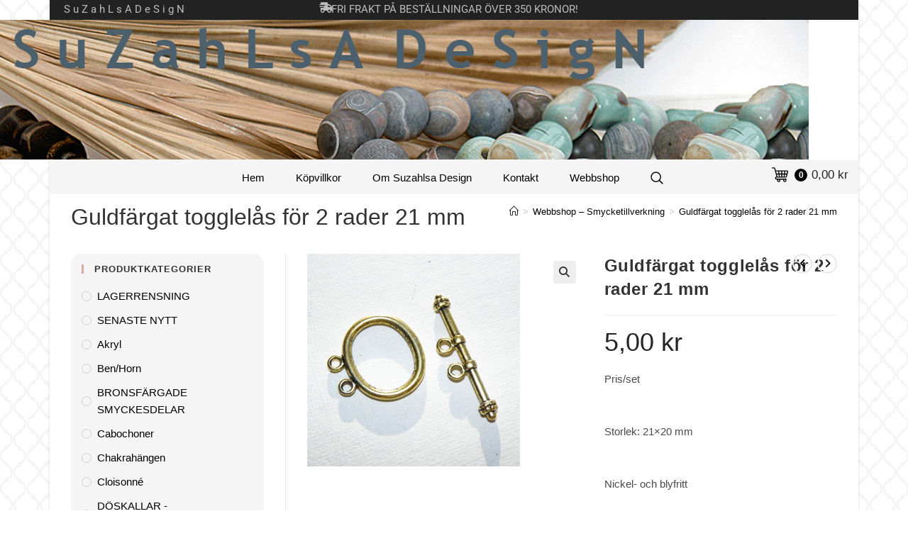

--- FILE ---
content_type: text/css; charset=utf-8
request_url: https://usercontent.one/wp/www.suzahlsadesign.se/wp-content/uploads/elementor/css/post-311.css?media=1738926680?ver=1768483310
body_size: 1112
content:
.elementor-311 .elementor-element.elementor-element-d08cc9d > .elementor-container > .elementor-column > .elementor-widget-wrap{align-content:center;align-items:center;}.elementor-311 .elementor-element.elementor-element-d08cc9d:not(.elementor-motion-effects-element-type-background), .elementor-311 .elementor-element.elementor-element-d08cc9d > .elementor-motion-effects-container > .elementor-motion-effects-layer{background-color:#222222;}.elementor-311 .elementor-element.elementor-element-d08cc9d{transition:background 0.3s, border 0.3s, border-radius 0.3s, box-shadow 0.3s;margin-top:0px;margin-bottom:0px;padding:0px 0px 0px 0px;}.elementor-311 .elementor-element.elementor-element-d08cc9d > .elementor-background-overlay{transition:background 0.3s, border-radius 0.3s, opacity 0.3s;}.elementor-bc-flex-widget .elementor-311 .elementor-element.elementor-element-34d6154.elementor-column .elementor-widget-wrap{align-items:center;}.elementor-311 .elementor-element.elementor-element-34d6154.elementor-column.elementor-element[data-element_type="column"] > .elementor-widget-wrap.elementor-element-populated{align-content:center;align-items:center;}.elementor-311 .elementor-element.elementor-element-34d6154 > .elementor-element-populated{margin:0px 0px 0px 0px;--e-column-margin-right:0px;--e-column-margin-left:0px;padding:0px 0px 0px 0px;}.elementor-widget-text-editor{font-family:var( --e-global-typography-text-font-family ), Sans-serif;font-weight:var( --e-global-typography-text-font-weight );color:var( --e-global-color-text );}.elementor-widget-text-editor.elementor-drop-cap-view-stacked .elementor-drop-cap{background-color:var( --e-global-color-primary );}.elementor-widget-text-editor.elementor-drop-cap-view-framed .elementor-drop-cap, .elementor-widget-text-editor.elementor-drop-cap-view-default .elementor-drop-cap{color:var( --e-global-color-primary );border-color:var( --e-global-color-primary );}.elementor-311 .elementor-element.elementor-element-284c387 > .elementor-widget-container{margin:0px 0px -19px 20px;padding:0px 0px 0px 0px;}.elementor-311 .elementor-element.elementor-element-284c387{font-family:"Roboto", Sans-serif;font-weight:400;color:#BDBBBB;}.elementor-bc-flex-widget .elementor-311 .elementor-element.elementor-element-4f25d0e.elementor-column .elementor-widget-wrap{align-items:center;}.elementor-311 .elementor-element.elementor-element-4f25d0e.elementor-column.elementor-element[data-element_type="column"] > .elementor-widget-wrap.elementor-element-populated{align-content:center;align-items:center;}.elementor-311 .elementor-element.elementor-element-4f25d0e > .elementor-element-populated{margin:0px 0px 0px 0px;--e-column-margin-right:0px;--e-column-margin-left:0px;padding:0px 0px 0px 0px;}.elementor-widget-icon-box.elementor-view-stacked .elementor-icon{background-color:var( --e-global-color-primary );}.elementor-widget-icon-box.elementor-view-framed .elementor-icon, .elementor-widget-icon-box.elementor-view-default .elementor-icon{fill:var( --e-global-color-primary );color:var( --e-global-color-primary );border-color:var( --e-global-color-primary );}.elementor-widget-icon-box .elementor-icon-box-title, .elementor-widget-icon-box .elementor-icon-box-title a{font-family:var( --e-global-typography-primary-font-family ), Sans-serif;font-weight:var( --e-global-typography-primary-font-weight );}.elementor-widget-icon-box .elementor-icon-box-title{color:var( --e-global-color-primary );}.elementor-widget-icon-box:has(:hover) .elementor-icon-box-title,
					 .elementor-widget-icon-box:has(:focus) .elementor-icon-box-title{color:var( --e-global-color-primary );}.elementor-widget-icon-box .elementor-icon-box-description{font-family:var( --e-global-typography-text-font-family ), Sans-serif;font-weight:var( --e-global-typography-text-font-weight );color:var( --e-global-color-text );}.elementor-311 .elementor-element.elementor-element-f25a036 > .elementor-widget-container{margin:0px 0px -19px 0px;padding:0px 0px 0px 0px;}.elementor-311 .elementor-element.elementor-element-f25a036 .elementor-icon-box-wrapper{align-items:start;gap:15px;}.elementor-311 .elementor-element.elementor-element-f25a036.elementor-view-stacked .elementor-icon{background-color:#BDBBBB;}.elementor-311 .elementor-element.elementor-element-f25a036.elementor-view-framed .elementor-icon, .elementor-311 .elementor-element.elementor-element-f25a036.elementor-view-default .elementor-icon{fill:#BDBBBB;color:#BDBBBB;border-color:#BDBBBB;}.elementor-311 .elementor-element.elementor-element-f25a036 .elementor-icon{font-size:15px;}.elementor-311 .elementor-element.elementor-element-f25a036 .elementor-icon-box-title, .elementor-311 .elementor-element.elementor-element-f25a036 .elementor-icon-box-title a{font-family:"Roboto", Sans-serif;font-size:15px;font-weight:400;}.elementor-311 .elementor-element.elementor-element-f25a036 .elementor-icon-box-title{color:#BDBBBB;}.elementor-311 .elementor-element.elementor-element-f25a036 .elementor-icon-box-description{color:#BDBBBB;}.elementor-311 .elementor-element.elementor-element-f8ba68d > .elementor-element-populated{margin:0px 0px 0px 0px;--e-column-margin-right:0px;--e-column-margin-left:0px;padding:0px 0px 0px 0px;}.elementor-311 .elementor-element.elementor-element-56b7280{margin-top:0px;margin-bottom:0px;padding:0px 0px 0px 0px;}.elementor-311 .elementor-element.elementor-element-dae8310 > .elementor-element-populated{margin:0px 0px 0px 0px;--e-column-margin-right:0px;--e-column-margin-left:0px;padding:0px 0px 0px 0px;}.elementor-311 .elementor-element.elementor-element-c84757d > .elementor-widget-container{margin:0px 0px 0px 0px;padding:0px 0px 0px 0px;}.elementor-311 .elementor-element.elementor-element-edeabb7:not(.elementor-motion-effects-element-type-background), .elementor-311 .elementor-element.elementor-element-edeabb7 > .elementor-motion-effects-container > .elementor-motion-effects-layer{background-color:#F5F5F5;}.elementor-311 .elementor-element.elementor-element-edeabb7{transition:background 0.3s, border 0.3s, border-radius 0.3s, box-shadow 0.3s;margin-top:0px;margin-bottom:0px;padding:0px 0px 0px 0px;}.elementor-311 .elementor-element.elementor-element-edeabb7 > .elementor-background-overlay{transition:background 0.3s, border-radius 0.3s, opacity 0.3s;}.elementor-311 .elementor-element.elementor-element-63d9887 > .elementor-element-populated{margin:0px 0px 0px 0px;--e-column-margin-right:0px;--e-column-margin-left:0px;padding:0px 0px 0px 0px;}.elementor-311 .elementor-element.elementor-element-8360708 > .elementor-element-populated{margin:3px 0px 0px 0px;--e-column-margin-right:0px;--e-column-margin-left:0px;padding:0px 0px 0px 0px;}.elementor-311 .elementor-element.elementor-element-016a42a > .elementor-widget-container{margin:0px 0px 0px 0px;padding:0px 0px 0px 0px;}.elementor-311 .elementor-element.elementor-element-016a42a .zeus-menu-main .zeus-menu a:hover{background-color:#CCCCCC;}.elementor-311 .elementor-element.elementor-element-016a42a .zeus-menu-main .zeus-menu a.zeus-item:hover,
					.elementor-311 .elementor-element.elementor-element-016a42a .zeus-menu-main .zeus-menu a.zeus-item:focus{color:#000000;}.elementor-311 .elementor-element.elementor-element-016a42a .zeus-menu-main .zeus-menu a.zeus-item:hover + .zeus-sub-icon{color:#000000;}.elementor-311 .elementor-element.elementor-element-016a42a .zeus-menu-main .zeus-menu a.zeus-item:hover + .zeus-sub-icon svg,
					.elementor-311 .elementor-element.elementor-element-016a42a .zeus-menu-main .zeus-menu a.zeus-cart-menu-item:hover svg,
					.elementor-311 .elementor-element.elementor-element-016a42a .zeus-menu-main .zeus-menu a.zeus-search-menu-item:hover svg{fill:#000000;}.elementor-311 .elementor-element.elementor-element-016a42a .zeus-menu-main .zeus-item,
					.elementor-311 .elementor-element.elementor-element-016a42a .zeus-menu-layout-vertical .zeus-sub-icon{padding-left:22px;padding-right:22px;padding-top:13px;padding-bottom:13px;}body:not(.rtl) .elementor-311 .elementor-element.elementor-element-016a42a .zeus-menu-layout-horizontal .zeus-menu > li:not(:last-child){margin-right:0px;}body.rtl .elementor-311 .elementor-element.elementor-element-016a42a .zeus-menu-layout-horizontal .zeus-menu > li:not(:last-child){margin-left:0px;}.elementor-311 .elementor-element.elementor-element-016a42a .zeus-menu-main:not(.zeus-menu-layout-horizontal) .zeus-menu > li:not(:last-child){margin-bottom:0px;}.elementor-311 .elementor-element.elementor-element-bb099fd > .elementor-element-populated{margin:0px 0px 0px 0px;--e-column-margin-right:0px;--e-column-margin-left:0px;padding:0px 0px 0px 0px;}.elementor-311 .elementor-element.elementor-element-2254495 > .elementor-widget-container{margin:0px 0px 0px 0px;padding:0px 0px 0px 0px;}.elementor-311 .elementor-element.elementor-element-2254495{text-align:right;}.elementor-311 .elementor-element.elementor-element-2254495 .zeus-menu-cart .zeus-menu-cart-link svg{font-size:23px;}.elementor-311 .elementor-element.elementor-element-2254495 .zeus-menu-cart .zeus-menu-cart-link{color:#000000;}.elementor-311 .elementor-element.elementor-element-2254495 .zeus-menu-cart .zeus-menu-cart-count{color:#FFFFFF;background-color:#000000;margin-left:9px;}body.rtl .elementor-311 .elementor-element.elementor-element-2254495 .zeus-menu-cart .zeus-menu-cart-count{margin-right:9px;}.elementor-311 .elementor-element.elementor-element-2254495 .zeus-menu-cart .zeus-menu-cart-total{font-size:17px;color:#000000;}.elementor-311 .elementor-element.elementor-element-2254495 .zeus-menu-cart .widget_shopping_cart_content{width:350px;}@media(min-width:768px){.elementor-311 .elementor-element.elementor-element-34d6154{width:33.514%;}.elementor-311 .elementor-element.elementor-element-4f25d0e{width:37.825%;}.elementor-311 .elementor-element.elementor-element-f8ba68d{width:27.964%;}.elementor-311 .elementor-element.elementor-element-63d9887{width:15%;}.elementor-311 .elementor-element.elementor-element-8360708{width:69.664%;}.elementor-311 .elementor-element.elementor-element-bb099fd{width:15%;}}